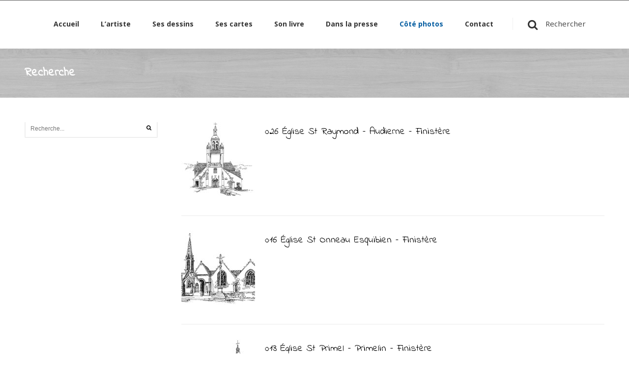

--- FILE ---
content_type: text/html; charset=UTF-8
request_url: https://cartes-de-bretagne.com/portfolio_types/eglise/
body_size: 14850
content:
<!DOCTYPE html>
<!--[if IE 7 ]><html class="ie7" lang="fr-FR"><![endif]-->
<!--[if IE 8 ]><html class="ie8" lang="fr-FR"><![endif]-->
<!--[if IE 9 ]><html class="ie9" lang="fr-FR"><![endif]-->
<!--[if (gte IE 10)|!(IE)]><!--><html lang="fr-FR"><!--<![endif]-->
<head>
	
    <!-- Basic Page Needs
 	================================================== -->
	<meta charset="UTF-8">

	<!--[if IE]>
		<meta http-equiv="X-UA-Compatible" content="IE=9; IE=8; IE=EmulateIE8; IE=EDGE" />
		<script src="http://html5shim.googlecode.com/svn/trunk/html5.js"></script>
		<script language="javascript" type="text/javascript" src="https://cartes-de-bretagne.com/wp-content/themes/smartco/js/excanvas.min.js"></script>
	<![endif]-->

    	<!-- Mobile Specific Metas
    ================================================== -->
	<meta name="viewport" content="width=device-width, initial-scale=1.0, maximum-scale=1.0, minimum-scale=1.0, user-scalable=no, target-densityDpi=device-dpi" />
    	
	<meta name="description" content="Illustrations du patrimoine de la Bretagne en dessins, cartes, posters par Bernard Jacquet dit Jacket" />
    
    
    
    

    <link href='//fonts.googleapis.com/css?family=Indie+Flower:400,400italic,700,700italic%7CIndie+Flower:400,400italic,700,700italic%7CIndie+Flower:400,400italic,700,700italic%7CIndie+Flower:400,400italic,700,700italic%7CIndie+Flower:400,400italic,700,700italic%7CIndie+Flower:400,400italic,700,700italic%7COpen+Sans:400,400italic,700,700italic%7CNoto+Sans:400,400italic,700,700italic%7C' rel='stylesheet' type='text/css'>   
    <title>Eglise &#8211; Atelier d&#039;Art de la Lande</title>
<meta name='robots' content='max-image-preview:large' />
<link rel="alternate" type="application/rss+xml" title="Atelier d&#039;Art de la Lande &raquo; Flux" href="https://cartes-de-bretagne.com/feed/" />
<link rel="alternate" type="application/rss+xml" title="Atelier d&#039;Art de la Lande &raquo; Flux des commentaires" href="https://cartes-de-bretagne.com/comments/feed/" />
<link rel="alternate" type="application/rss+xml" title="Flux pour Atelier d&#039;Art de la Lande &raquo; Eglise Portfolio categories" href="https://cartes-de-bretagne.com/portfolio_types/eglise/feed/" />
		<!-- This site uses the Google Analytics by ExactMetrics plugin v8.11.1 - Using Analytics tracking - https://www.exactmetrics.com/ -->
		<!-- Note: ExactMetrics is not currently configured on this site. The site owner needs to authenticate with Google Analytics in the ExactMetrics settings panel. -->
					<!-- No tracking code set -->
				<!-- / Google Analytics by ExactMetrics -->
				<!-- This site uses the Google Analytics by MonsterInsights plugin v9.11.1 - Using Analytics tracking - https://www.monsterinsights.com/ -->
							<script src="//www.googletagmanager.com/gtag/js?id=G-M0RHEKFT4W"  data-cfasync="false" data-wpfc-render="false" type="text/javascript" async></script>
			<script data-cfasync="false" data-wpfc-render="false" type="text/javascript">
				var mi_version = '9.11.1';
				var mi_track_user = true;
				var mi_no_track_reason = '';
								var MonsterInsightsDefaultLocations = {"page_location":"https:\/\/cartes-de-bretagne.com\/portfolio_types\/eglise\/"};
								if ( typeof MonsterInsightsPrivacyGuardFilter === 'function' ) {
					var MonsterInsightsLocations = (typeof MonsterInsightsExcludeQuery === 'object') ? MonsterInsightsPrivacyGuardFilter( MonsterInsightsExcludeQuery ) : MonsterInsightsPrivacyGuardFilter( MonsterInsightsDefaultLocations );
				} else {
					var MonsterInsightsLocations = (typeof MonsterInsightsExcludeQuery === 'object') ? MonsterInsightsExcludeQuery : MonsterInsightsDefaultLocations;
				}

								var disableStrs = [
										'ga-disable-G-M0RHEKFT4W',
									];

				/* Function to detect opted out users */
				function __gtagTrackerIsOptedOut() {
					for (var index = 0; index < disableStrs.length; index++) {
						if (document.cookie.indexOf(disableStrs[index] + '=true') > -1) {
							return true;
						}
					}

					return false;
				}

				/* Disable tracking if the opt-out cookie exists. */
				if (__gtagTrackerIsOptedOut()) {
					for (var index = 0; index < disableStrs.length; index++) {
						window[disableStrs[index]] = true;
					}
				}

				/* Opt-out function */
				function __gtagTrackerOptout() {
					for (var index = 0; index < disableStrs.length; index++) {
						document.cookie = disableStrs[index] + '=true; expires=Thu, 31 Dec 2099 23:59:59 UTC; path=/';
						window[disableStrs[index]] = true;
					}
				}

				if ('undefined' === typeof gaOptout) {
					function gaOptout() {
						__gtagTrackerOptout();
					}
				}
								window.dataLayer = window.dataLayer || [];

				window.MonsterInsightsDualTracker = {
					helpers: {},
					trackers: {},
				};
				if (mi_track_user) {
					function __gtagDataLayer() {
						dataLayer.push(arguments);
					}

					function __gtagTracker(type, name, parameters) {
						if (!parameters) {
							parameters = {};
						}

						if (parameters.send_to) {
							__gtagDataLayer.apply(null, arguments);
							return;
						}

						if (type === 'event') {
														parameters.send_to = monsterinsights_frontend.v4_id;
							var hookName = name;
							if (typeof parameters['event_category'] !== 'undefined') {
								hookName = parameters['event_category'] + ':' + name;
							}

							if (typeof MonsterInsightsDualTracker.trackers[hookName] !== 'undefined') {
								MonsterInsightsDualTracker.trackers[hookName](parameters);
							} else {
								__gtagDataLayer('event', name, parameters);
							}
							
						} else {
							__gtagDataLayer.apply(null, arguments);
						}
					}

					__gtagTracker('js', new Date());
					__gtagTracker('set', {
						'developer_id.dZGIzZG': true,
											});
					if ( MonsterInsightsLocations.page_location ) {
						__gtagTracker('set', MonsterInsightsLocations);
					}
										__gtagTracker('config', 'G-M0RHEKFT4W', {"forceSSL":"true","link_attribution":"true"} );
										window.gtag = __gtagTracker;										(function () {
						/* https://developers.google.com/analytics/devguides/collection/analyticsjs/ */
						/* ga and __gaTracker compatibility shim. */
						var noopfn = function () {
							return null;
						};
						var newtracker = function () {
							return new Tracker();
						};
						var Tracker = function () {
							return null;
						};
						var p = Tracker.prototype;
						p.get = noopfn;
						p.set = noopfn;
						p.send = function () {
							var args = Array.prototype.slice.call(arguments);
							args.unshift('send');
							__gaTracker.apply(null, args);
						};
						var __gaTracker = function () {
							var len = arguments.length;
							if (len === 0) {
								return;
							}
							var f = arguments[len - 1];
							if (typeof f !== 'object' || f === null || typeof f.hitCallback !== 'function') {
								if ('send' === arguments[0]) {
									var hitConverted, hitObject = false, action;
									if ('event' === arguments[1]) {
										if ('undefined' !== typeof arguments[3]) {
											hitObject = {
												'eventAction': arguments[3],
												'eventCategory': arguments[2],
												'eventLabel': arguments[4],
												'value': arguments[5] ? arguments[5] : 1,
											}
										}
									}
									if ('pageview' === arguments[1]) {
										if ('undefined' !== typeof arguments[2]) {
											hitObject = {
												'eventAction': 'page_view',
												'page_path': arguments[2],
											}
										}
									}
									if (typeof arguments[2] === 'object') {
										hitObject = arguments[2];
									}
									if (typeof arguments[5] === 'object') {
										Object.assign(hitObject, arguments[5]);
									}
									if ('undefined' !== typeof arguments[1].hitType) {
										hitObject = arguments[1];
										if ('pageview' === hitObject.hitType) {
											hitObject.eventAction = 'page_view';
										}
									}
									if (hitObject) {
										action = 'timing' === arguments[1].hitType ? 'timing_complete' : hitObject.eventAction;
										hitConverted = mapArgs(hitObject);
										__gtagTracker('event', action, hitConverted);
									}
								}
								return;
							}

							function mapArgs(args) {
								var arg, hit = {};
								var gaMap = {
									'eventCategory': 'event_category',
									'eventAction': 'event_action',
									'eventLabel': 'event_label',
									'eventValue': 'event_value',
									'nonInteraction': 'non_interaction',
									'timingCategory': 'event_category',
									'timingVar': 'name',
									'timingValue': 'value',
									'timingLabel': 'event_label',
									'page': 'page_path',
									'location': 'page_location',
									'title': 'page_title',
									'referrer' : 'page_referrer',
								};
								for (arg in args) {
																		if (!(!args.hasOwnProperty(arg) || !gaMap.hasOwnProperty(arg))) {
										hit[gaMap[arg]] = args[arg];
									} else {
										hit[arg] = args[arg];
									}
								}
								return hit;
							}

							try {
								f.hitCallback();
							} catch (ex) {
							}
						};
						__gaTracker.create = newtracker;
						__gaTracker.getByName = newtracker;
						__gaTracker.getAll = function () {
							return [];
						};
						__gaTracker.remove = noopfn;
						__gaTracker.loaded = true;
						window['__gaTracker'] = __gaTracker;
					})();
									} else {
										console.log("");
					(function () {
						function __gtagTracker() {
							return null;
						}

						window['__gtagTracker'] = __gtagTracker;
						window['gtag'] = __gtagTracker;
					})();
									}
			</script>
							<!-- / Google Analytics by MonsterInsights -->
		<style id='wp-img-auto-sizes-contain-inline-css' type='text/css'>
img:is([sizes=auto i],[sizes^="auto," i]){contain-intrinsic-size:3000px 1500px}
/*# sourceURL=wp-img-auto-sizes-contain-inline-css */
</style>
<link rel='stylesheet' id='stylesheet-css' href='https://cartes-de-bretagne.com/wp-content/themes/smartco_child/style.css?ver=3.1' type='text/css' media='all' />
<link rel='stylesheet' id='fontawesome-css' href='https://cartes-de-bretagne.com/wp-content/themes/smartco/css/font-awesome/css/font-awesome.min.css?ver=4.4' type='text/css' media='all' />
<link rel='stylesheet' id='animate-css' href='https://cartes-de-bretagne.com/wp-content/themes/smartco/css/animate.min.css?ver=1.0' type='text/css' media='all' />
<link rel='stylesheet' id='responsive-css' href='https://cartes-de-bretagne.com/wp-content/themes/smartco/css/responsive.css?ver=1.0' type='text/css' media='all' />
<style id='wp-emoji-styles-inline-css' type='text/css'>

	img.wp-smiley, img.emoji {
		display: inline !important;
		border: none !important;
		box-shadow: none !important;
		height: 1em !important;
		width: 1em !important;
		margin: 0 0.07em !important;
		vertical-align: -0.1em !important;
		background: none !important;
		padding: 0 !important;
	}
/*# sourceURL=wp-emoji-styles-inline-css */
</style>
<style id='wp-block-library-inline-css' type='text/css'>
:root{--wp-block-synced-color:#7a00df;--wp-block-synced-color--rgb:122,0,223;--wp-bound-block-color:var(--wp-block-synced-color);--wp-editor-canvas-background:#ddd;--wp-admin-theme-color:#007cba;--wp-admin-theme-color--rgb:0,124,186;--wp-admin-theme-color-darker-10:#006ba1;--wp-admin-theme-color-darker-10--rgb:0,107,160.5;--wp-admin-theme-color-darker-20:#005a87;--wp-admin-theme-color-darker-20--rgb:0,90,135;--wp-admin-border-width-focus:2px}@media (min-resolution:192dpi){:root{--wp-admin-border-width-focus:1.5px}}.wp-element-button{cursor:pointer}:root .has-very-light-gray-background-color{background-color:#eee}:root .has-very-dark-gray-background-color{background-color:#313131}:root .has-very-light-gray-color{color:#eee}:root .has-very-dark-gray-color{color:#313131}:root .has-vivid-green-cyan-to-vivid-cyan-blue-gradient-background{background:linear-gradient(135deg,#00d084,#0693e3)}:root .has-purple-crush-gradient-background{background:linear-gradient(135deg,#34e2e4,#4721fb 50%,#ab1dfe)}:root .has-hazy-dawn-gradient-background{background:linear-gradient(135deg,#faaca8,#dad0ec)}:root .has-subdued-olive-gradient-background{background:linear-gradient(135deg,#fafae1,#67a671)}:root .has-atomic-cream-gradient-background{background:linear-gradient(135deg,#fdd79a,#004a59)}:root .has-nightshade-gradient-background{background:linear-gradient(135deg,#330968,#31cdcf)}:root .has-midnight-gradient-background{background:linear-gradient(135deg,#020381,#2874fc)}:root{--wp--preset--font-size--normal:16px;--wp--preset--font-size--huge:42px}.has-regular-font-size{font-size:1em}.has-larger-font-size{font-size:2.625em}.has-normal-font-size{font-size:var(--wp--preset--font-size--normal)}.has-huge-font-size{font-size:var(--wp--preset--font-size--huge)}.has-text-align-center{text-align:center}.has-text-align-left{text-align:left}.has-text-align-right{text-align:right}.has-fit-text{white-space:nowrap!important}#end-resizable-editor-section{display:none}.aligncenter{clear:both}.items-justified-left{justify-content:flex-start}.items-justified-center{justify-content:center}.items-justified-right{justify-content:flex-end}.items-justified-space-between{justify-content:space-between}.screen-reader-text{border:0;clip-path:inset(50%);height:1px;margin:-1px;overflow:hidden;padding:0;position:absolute;width:1px;word-wrap:normal!important}.screen-reader-text:focus{background-color:#ddd;clip-path:none;color:#444;display:block;font-size:1em;height:auto;left:5px;line-height:normal;padding:15px 23px 14px;text-decoration:none;top:5px;width:auto;z-index:100000}html :where(.has-border-color){border-style:solid}html :where([style*=border-top-color]){border-top-style:solid}html :where([style*=border-right-color]){border-right-style:solid}html :where([style*=border-bottom-color]){border-bottom-style:solid}html :where([style*=border-left-color]){border-left-style:solid}html :where([style*=border-width]){border-style:solid}html :where([style*=border-top-width]){border-top-style:solid}html :where([style*=border-right-width]){border-right-style:solid}html :where([style*=border-bottom-width]){border-bottom-style:solid}html :where([style*=border-left-width]){border-left-style:solid}html :where(img[class*=wp-image-]){height:auto;max-width:100%}:where(figure){margin:0 0 1em}html :where(.is-position-sticky){--wp-admin--admin-bar--position-offset:var(--wp-admin--admin-bar--height,0px)}@media screen and (max-width:600px){html :where(.is-position-sticky){--wp-admin--admin-bar--position-offset:0px}}

/*# sourceURL=wp-block-library-inline-css */
</style><style id='global-styles-inline-css' type='text/css'>
:root{--wp--preset--aspect-ratio--square: 1;--wp--preset--aspect-ratio--4-3: 4/3;--wp--preset--aspect-ratio--3-4: 3/4;--wp--preset--aspect-ratio--3-2: 3/2;--wp--preset--aspect-ratio--2-3: 2/3;--wp--preset--aspect-ratio--16-9: 16/9;--wp--preset--aspect-ratio--9-16: 9/16;--wp--preset--color--black: #000000;--wp--preset--color--cyan-bluish-gray: #abb8c3;--wp--preset--color--white: #ffffff;--wp--preset--color--pale-pink: #f78da7;--wp--preset--color--vivid-red: #cf2e2e;--wp--preset--color--luminous-vivid-orange: #ff6900;--wp--preset--color--luminous-vivid-amber: #fcb900;--wp--preset--color--light-green-cyan: #7bdcb5;--wp--preset--color--vivid-green-cyan: #00d084;--wp--preset--color--pale-cyan-blue: #8ed1fc;--wp--preset--color--vivid-cyan-blue: #0693e3;--wp--preset--color--vivid-purple: #9b51e0;--wp--preset--gradient--vivid-cyan-blue-to-vivid-purple: linear-gradient(135deg,rgb(6,147,227) 0%,rgb(155,81,224) 100%);--wp--preset--gradient--light-green-cyan-to-vivid-green-cyan: linear-gradient(135deg,rgb(122,220,180) 0%,rgb(0,208,130) 100%);--wp--preset--gradient--luminous-vivid-amber-to-luminous-vivid-orange: linear-gradient(135deg,rgb(252,185,0) 0%,rgb(255,105,0) 100%);--wp--preset--gradient--luminous-vivid-orange-to-vivid-red: linear-gradient(135deg,rgb(255,105,0) 0%,rgb(207,46,46) 100%);--wp--preset--gradient--very-light-gray-to-cyan-bluish-gray: linear-gradient(135deg,rgb(238,238,238) 0%,rgb(169,184,195) 100%);--wp--preset--gradient--cool-to-warm-spectrum: linear-gradient(135deg,rgb(74,234,220) 0%,rgb(151,120,209) 20%,rgb(207,42,186) 40%,rgb(238,44,130) 60%,rgb(251,105,98) 80%,rgb(254,248,76) 100%);--wp--preset--gradient--blush-light-purple: linear-gradient(135deg,rgb(255,206,236) 0%,rgb(152,150,240) 100%);--wp--preset--gradient--blush-bordeaux: linear-gradient(135deg,rgb(254,205,165) 0%,rgb(254,45,45) 50%,rgb(107,0,62) 100%);--wp--preset--gradient--luminous-dusk: linear-gradient(135deg,rgb(255,203,112) 0%,rgb(199,81,192) 50%,rgb(65,88,208) 100%);--wp--preset--gradient--pale-ocean: linear-gradient(135deg,rgb(255,245,203) 0%,rgb(182,227,212) 50%,rgb(51,167,181) 100%);--wp--preset--gradient--electric-grass: linear-gradient(135deg,rgb(202,248,128) 0%,rgb(113,206,126) 100%);--wp--preset--gradient--midnight: linear-gradient(135deg,rgb(2,3,129) 0%,rgb(40,116,252) 100%);--wp--preset--font-size--small: 13px;--wp--preset--font-size--medium: 20px;--wp--preset--font-size--large: 36px;--wp--preset--font-size--x-large: 42px;--wp--preset--spacing--20: 0.44rem;--wp--preset--spacing--30: 0.67rem;--wp--preset--spacing--40: 1rem;--wp--preset--spacing--50: 1.5rem;--wp--preset--spacing--60: 2.25rem;--wp--preset--spacing--70: 3.38rem;--wp--preset--spacing--80: 5.06rem;--wp--preset--shadow--natural: 6px 6px 9px rgba(0, 0, 0, 0.2);--wp--preset--shadow--deep: 12px 12px 50px rgba(0, 0, 0, 0.4);--wp--preset--shadow--sharp: 6px 6px 0px rgba(0, 0, 0, 0.2);--wp--preset--shadow--outlined: 6px 6px 0px -3px rgb(255, 255, 255), 6px 6px rgb(0, 0, 0);--wp--preset--shadow--crisp: 6px 6px 0px rgb(0, 0, 0);}:where(.is-layout-flex){gap: 0.5em;}:where(.is-layout-grid){gap: 0.5em;}body .is-layout-flex{display: flex;}.is-layout-flex{flex-wrap: wrap;align-items: center;}.is-layout-flex > :is(*, div){margin: 0;}body .is-layout-grid{display: grid;}.is-layout-grid > :is(*, div){margin: 0;}:where(.wp-block-columns.is-layout-flex){gap: 2em;}:where(.wp-block-columns.is-layout-grid){gap: 2em;}:where(.wp-block-post-template.is-layout-flex){gap: 1.25em;}:where(.wp-block-post-template.is-layout-grid){gap: 1.25em;}.has-black-color{color: var(--wp--preset--color--black) !important;}.has-cyan-bluish-gray-color{color: var(--wp--preset--color--cyan-bluish-gray) !important;}.has-white-color{color: var(--wp--preset--color--white) !important;}.has-pale-pink-color{color: var(--wp--preset--color--pale-pink) !important;}.has-vivid-red-color{color: var(--wp--preset--color--vivid-red) !important;}.has-luminous-vivid-orange-color{color: var(--wp--preset--color--luminous-vivid-orange) !important;}.has-luminous-vivid-amber-color{color: var(--wp--preset--color--luminous-vivid-amber) !important;}.has-light-green-cyan-color{color: var(--wp--preset--color--light-green-cyan) !important;}.has-vivid-green-cyan-color{color: var(--wp--preset--color--vivid-green-cyan) !important;}.has-pale-cyan-blue-color{color: var(--wp--preset--color--pale-cyan-blue) !important;}.has-vivid-cyan-blue-color{color: var(--wp--preset--color--vivid-cyan-blue) !important;}.has-vivid-purple-color{color: var(--wp--preset--color--vivid-purple) !important;}.has-black-background-color{background-color: var(--wp--preset--color--black) !important;}.has-cyan-bluish-gray-background-color{background-color: var(--wp--preset--color--cyan-bluish-gray) !important;}.has-white-background-color{background-color: var(--wp--preset--color--white) !important;}.has-pale-pink-background-color{background-color: var(--wp--preset--color--pale-pink) !important;}.has-vivid-red-background-color{background-color: var(--wp--preset--color--vivid-red) !important;}.has-luminous-vivid-orange-background-color{background-color: var(--wp--preset--color--luminous-vivid-orange) !important;}.has-luminous-vivid-amber-background-color{background-color: var(--wp--preset--color--luminous-vivid-amber) !important;}.has-light-green-cyan-background-color{background-color: var(--wp--preset--color--light-green-cyan) !important;}.has-vivid-green-cyan-background-color{background-color: var(--wp--preset--color--vivid-green-cyan) !important;}.has-pale-cyan-blue-background-color{background-color: var(--wp--preset--color--pale-cyan-blue) !important;}.has-vivid-cyan-blue-background-color{background-color: var(--wp--preset--color--vivid-cyan-blue) !important;}.has-vivid-purple-background-color{background-color: var(--wp--preset--color--vivid-purple) !important;}.has-black-border-color{border-color: var(--wp--preset--color--black) !important;}.has-cyan-bluish-gray-border-color{border-color: var(--wp--preset--color--cyan-bluish-gray) !important;}.has-white-border-color{border-color: var(--wp--preset--color--white) !important;}.has-pale-pink-border-color{border-color: var(--wp--preset--color--pale-pink) !important;}.has-vivid-red-border-color{border-color: var(--wp--preset--color--vivid-red) !important;}.has-luminous-vivid-orange-border-color{border-color: var(--wp--preset--color--luminous-vivid-orange) !important;}.has-luminous-vivid-amber-border-color{border-color: var(--wp--preset--color--luminous-vivid-amber) !important;}.has-light-green-cyan-border-color{border-color: var(--wp--preset--color--light-green-cyan) !important;}.has-vivid-green-cyan-border-color{border-color: var(--wp--preset--color--vivid-green-cyan) !important;}.has-pale-cyan-blue-border-color{border-color: var(--wp--preset--color--pale-cyan-blue) !important;}.has-vivid-cyan-blue-border-color{border-color: var(--wp--preset--color--vivid-cyan-blue) !important;}.has-vivid-purple-border-color{border-color: var(--wp--preset--color--vivid-purple) !important;}.has-vivid-cyan-blue-to-vivid-purple-gradient-background{background: var(--wp--preset--gradient--vivid-cyan-blue-to-vivid-purple) !important;}.has-light-green-cyan-to-vivid-green-cyan-gradient-background{background: var(--wp--preset--gradient--light-green-cyan-to-vivid-green-cyan) !important;}.has-luminous-vivid-amber-to-luminous-vivid-orange-gradient-background{background: var(--wp--preset--gradient--luminous-vivid-amber-to-luminous-vivid-orange) !important;}.has-luminous-vivid-orange-to-vivid-red-gradient-background{background: var(--wp--preset--gradient--luminous-vivid-orange-to-vivid-red) !important;}.has-very-light-gray-to-cyan-bluish-gray-gradient-background{background: var(--wp--preset--gradient--very-light-gray-to-cyan-bluish-gray) !important;}.has-cool-to-warm-spectrum-gradient-background{background: var(--wp--preset--gradient--cool-to-warm-spectrum) !important;}.has-blush-light-purple-gradient-background{background: var(--wp--preset--gradient--blush-light-purple) !important;}.has-blush-bordeaux-gradient-background{background: var(--wp--preset--gradient--blush-bordeaux) !important;}.has-luminous-dusk-gradient-background{background: var(--wp--preset--gradient--luminous-dusk) !important;}.has-pale-ocean-gradient-background{background: var(--wp--preset--gradient--pale-ocean) !important;}.has-electric-grass-gradient-background{background: var(--wp--preset--gradient--electric-grass) !important;}.has-midnight-gradient-background{background: var(--wp--preset--gradient--midnight) !important;}.has-small-font-size{font-size: var(--wp--preset--font-size--small) !important;}.has-medium-font-size{font-size: var(--wp--preset--font-size--medium) !important;}.has-large-font-size{font-size: var(--wp--preset--font-size--large) !important;}.has-x-large-font-size{font-size: var(--wp--preset--font-size--x-large) !important;}
/*# sourceURL=global-styles-inline-css */
</style>

<style id='classic-theme-styles-inline-css' type='text/css'>
/*! This file is auto-generated */
.wp-block-button__link{color:#fff;background-color:#32373c;border-radius:9999px;box-shadow:none;text-decoration:none;padding:calc(.667em + 2px) calc(1.333em + 2px);font-size:1.125em}.wp-block-file__button{background:#32373c;color:#fff;text-decoration:none}
/*# sourceURL=/wp-includes/css/classic-themes.min.css */
</style>
<link rel='stylesheet' id='contact-form-7-css' href='https://cartes-de-bretagne.com/wp-content/plugins/contact-form-7/includes/css/styles.css?ver=5.1.6' type='text/css' media='all' />
<link rel='stylesheet' id='rs-plugin-settings-css' href='https://cartes-de-bretagne.com/wp-content/plugins/revslider/public/assets/css/settings.css?ver=5.4.6.3.1' type='text/css' media='all' />
<style id='rs-plugin-settings-inline-css' type='text/css'>
#rs-demo-id {}
/*# sourceURL=rs-plugin-settings-inline-css */
</style>
<link rel='stylesheet' id='cf7cf-style-css' href='https://cartes-de-bretagne.com/wp-content/plugins/cf7-conditional-fields/style.css?ver=2.6.7' type='text/css' media='all' />
<script type="text/javascript" src="https://cartes-de-bretagne.com/wp-content/plugins/google-analytics-for-wordpress/assets/js/frontend-gtag.min.js?ver=9.11.1" id="monsterinsights-frontend-script-js" async="async" data-wp-strategy="async"></script>
<script data-cfasync="false" data-wpfc-render="false" type="text/javascript" id='monsterinsights-frontend-script-js-extra'>/* <![CDATA[ */
var monsterinsights_frontend = {"js_events_tracking":"true","download_extensions":"doc,pdf,ppt,zip,xls,docx,pptx,xlsx","inbound_paths":"[{\"path\":\"\\\/go\\\/\",\"label\":\"affiliate\"},{\"path\":\"\\\/recommend\\\/\",\"label\":\"affiliate\"}]","home_url":"https:\/\/cartes-de-bretagne.com","hash_tracking":"false","v4_id":"G-M0RHEKFT4W"};/* ]]> */
</script>
<script type="text/javascript" src="https://cartes-de-bretagne.com/wp-includes/js/jquery/jquery.min.js?ver=3.7.1" id="jquery-core-js"></script>
<script type="text/javascript" src="https://cartes-de-bretagne.com/wp-includes/js/jquery/jquery-migrate.min.js?ver=3.4.1" id="jquery-migrate-js"></script>
<script type="text/javascript" src="https://cartes-de-bretagne.com/wp-content/plugins/revslider/public/assets/js/jquery.themepunch.tools.min.js?ver=5.4.6.3.1" id="tp-tools-js"></script>
<script type="text/javascript" src="https://cartes-de-bretagne.com/wp-content/plugins/revslider/public/assets/js/jquery.themepunch.revolution.min.js?ver=5.4.6.3.1" id="revmin-js"></script>
<script type="text/javascript" src="https://cartes-de-bretagne.com/wp-content/themes/smartco/js/smart.min.js?ver=1.0" id="jquery.smart.min-js"></script>
<script type="text/javascript" src="https://cartes-de-bretagne.com/wp-content/themes/smartco/js/jquery.prettyPhoto.js?ver=6.9" id="jquery.prettyPhoto-js"></script>
<script type="text/javascript" src="https://cartes-de-bretagne.com/wp-content/themes/smartco/js/owl.carousel.min.js?ver=6.9" id="jquery.owl.carousel-js"></script>
<script type="text/javascript" src="https://cartes-de-bretagne.com/wp-content/themes/smartco/js/custom.js?ver=6.9" id="smartco.custom-js"></script>
<link rel="https://api.w.org/" href="https://cartes-de-bretagne.com/wp-json/" /><link rel="EditURI" type="application/rsd+xml" title="RSD" href="https://cartes-de-bretagne.com/xmlrpc.php?rsd" />
<meta name="generator" content="WordPress 6.9" />
<meta name="generator" content="Powered by WPBakery Page Builder - drag and drop page builder for WordPress."/>
<!--[if lte IE 9]><link rel="stylesheet" type="text/css" href="https://cartes-de-bretagne.com/wp-content/plugins/js_composer/assets/css/vc_lte_ie9.min.css" media="screen"><![endif]--><meta name="generator" content="Powered by Slider Revolution 5.4.6.3.1 - responsive, Mobile-Friendly Slider Plugin for WordPress with comfortable drag and drop interface." />
<link rel="icon" href="https://cartes-de-bretagne.com/wp-content/uploads/2018/01/faviconbj.png" sizes="32x32" />
<link rel="icon" href="https://cartes-de-bretagne.com/wp-content/uploads/2018/01/faviconbj.png" sizes="192x192" />
<link rel="apple-touch-icon" href="https://cartes-de-bretagne.com/wp-content/uploads/2018/01/faviconbj.png" />
<meta name="msapplication-TileImage" content="https://cartes-de-bretagne.com/wp-content/uploads/2018/01/faviconbj.png" />
<script type="text/javascript">function setREVStartSize(e){
				try{ var i=jQuery(window).width(),t=9999,r=0,n=0,l=0,f=0,s=0,h=0;					
					if(e.responsiveLevels&&(jQuery.each(e.responsiveLevels,function(e,f){f>i&&(t=r=f,l=e),i>f&&f>r&&(r=f,n=e)}),t>r&&(l=n)),f=e.gridheight[l]||e.gridheight[0]||e.gridheight,s=e.gridwidth[l]||e.gridwidth[0]||e.gridwidth,h=i/s,h=h>1?1:h,f=Math.round(h*f),"fullscreen"==e.sliderLayout){var u=(e.c.width(),jQuery(window).height());if(void 0!=e.fullScreenOffsetContainer){var c=e.fullScreenOffsetContainer.split(",");if (c) jQuery.each(c,function(e,i){u=jQuery(i).length>0?u-jQuery(i).outerHeight(!0):u}),e.fullScreenOffset.split("%").length>1&&void 0!=e.fullScreenOffset&&e.fullScreenOffset.length>0?u-=jQuery(window).height()*parseInt(e.fullScreenOffset,0)/100:void 0!=e.fullScreenOffset&&e.fullScreenOffset.length>0&&(u-=parseInt(e.fullScreenOffset,0))}f=u}else void 0!=e.minHeight&&f<e.minHeight&&(f=e.minHeight);e.c.closest(".rev_slider_wrapper").css({height:f})					
				}catch(d){console.log("Failure at Presize of Slider:"+d)}
			};</script>

<!-- Custom CSS Codes
========================================================= -->
	
<style type="text/css" media="all">


		
	body{ font-family: Noto Sans, Helvetica, Arial, sans-serif;
		  font-size: 15px;
		  font-weight: normal;
		  color: #1f1f1f;
		  
		  background-color:#ffffff; 
		
	}
	
			
	
	::selection{
		background:#035ca0 !important
	}
	::-moz-selection{
		background:#035ca0 !important
	}
	h1{ font-family: Indie Flower, Arial, Helvetica, sans-serif; font-size: 32px; font-weight: normal; color: #333333; }        
	h2{ font-family: Indie Flower, Arial, Helvetica, sans-serif; font-size: 24px; font-weight: bold; color: #333333; }
	h3{ font-family: Indie Flower, Arial, Helvetica, sans-serif; font-size: 20px; font-weight: normal; color: #000000; }
	h4{ font-family: Indie Flower, Arial, Helvetica, sans-serif; font-size: 18px; font-weight: normal; color: ; }
	h5,.testimonial-s strong{ font-family: Indie Flower, Arial, Helvetica, sans-serif; font-size: 8px; font-weight: normal; color: ; }
	h6{ font-family: Indie Flower, Arial, Helvetica, sans-serif; font-size: 8px; font-weight: normal; color: ; }

	h1 a, h2 a, h3 a, h4 a, h5 a, h6 a, h1 a:visited, h2 a:visited, h3 a:visited, h4 a:visited, h5 a:visited, h6 a:visited  { font-weight: inherit; color: inherit; }

	a{ color: ; }
	a:hover, a:focus{ color: ; }
	footer a:hover, footer a:focus{ color: #035ca0; }
	
	.sf-menu a{ font-size: 14px;color: #333333;font-family: Open Sans, Arial, Helvetica, sans-serif;font-weight: bold;}
	.sf-menu li a:hover, .sf-menu > li:hover > a,.sf-menu > li > a:hover, li.current-menu-item > a, .sf-menu ul li:hover > a, .sf-menu a.current-menu-item i, .sf-menu a:hover i{ color: #035ca0;}
		.head{color:#4a4a4a;background-color:;}
	.head.sticky{background-color:}
	
	.thead .info_bar,.thead .info_bar a{color:#CCCCCC}
	.thead .info_bar a:hover{color:#035ca0}
	.thead .info_bar i{color:#FFFFFF}
	.social a{color:#FFFFFF}
	.search_icon i{color:#333333}
	.T20_x,.T20_x:before, .T20_x:after{background-color:#333333}
	
	.services_b:hover span.bar,
	figure.effect-bubba .hover_icons a:hover,
	.splitter ul li.current a, .filter_masonry ul li.current a,
	.pagination-tt ul li a:hover, 
	.pagination-tt ul li.current span{
		background-color:#035ca0 !important
	}
	
	.tipsy-n .tipsy-arrow,.tipsy-e .tipsy-arrow,.tipsy-w .tipsy-arrow {border-bottom-color:#035ca0 !important}
	.tipsy-s .tipsy-arrow{border-top-color:#035ca0 !important}
	
	.thead{background-color:#313131 !important;}
	
	
		
	.sf-menu li ul{background-color:#191919 !important; }
	.sf-menu li li a{color:#ffffff !important}
	.sf-menu i{color:#035ca0 !important}

	.hasScrolled .logo{margin:25px 0px 0px;width:110px}
	
	.logo{
		width:150px;
		margin-top:35px;
		margin-bottom:0		}
	
	.blog_post .post_title:after, .title_line:after{background-color:#ebebeb}
	
	.widget li a:before,
	.tags a:before, .widget_tag_cloud a:before, .widget_smartco_tags a:before, .wp-tag-cloud li a:before, .tagcloud a:before,
	.countdown li span,
	.accordion-head p:hover,.toggle-head a:hover,.wpb_toggle_title a:hover,.ui-accordion-header a:hover,
	.detailes h5 a,.owl-prev:hover i,.owl-next:hover i,.dark .Bhead .table-badge,
	.services:hover i.main,.services_b:hover i.main,
	.splitter.st4 ul li.current a, .filter_masonry.st4 ul li.current a,
	.splitter.st5 ul li.current a, .filter_masonry.st5 ul li.current a,
	.splitter.st6 ul li.current a, .filter_masonry.st6 ul li.current a,
	.splitter.st7 ul li.current a, .filter_masonry.st7 ul li.current a{
		color: #035ca0 !important
	}


	.widget_product_search input[type="text"]:focus,
	.woocommerce table.cart td.actions .coupon .input-text:focus,
	.pagination-tt ul li a:hover,
	.tags a:hover,.tagcloud a:hover,.post-nav a:hover,
	ul.cart_list li img:hover,ul.product_list_widget li img:hover,
	.splitter.st5 ul li.current a, .filter_masonry.st5 ul li.current a,
	.splitter.st6 ul li.current a, .filter_masonry.st6 ul li.current a,
	.splitter.st7 ul li.current a, .filter_masonry.st7 ul li.current a{
		border-color:#035ca0 !important
	}

	.pagination-tt ul li span,.services:hover h3{border-color:#035ca0 !important}

	i{color:#000000;}
	#toTop:hover i,footer i,.close_shop i,.close_search i,#popup .search_place i{color:#ffffff;}
	
	.social.with_color i{color:#FFF !important;}

	.btn.tbutton5.default,.btn.tbutton6.default,.btn.tbutton7.default,.btn.tbutton8.default,.filterable.st4 ul.filter li.current,.projectslider .flex-direction-nav a:hover{background-color:#035ca0;}
	.btn.tbutton1.default,.btn.tbutton2.default,.btn.tbutton3.default,.btn.tbutton4.default,.filterable.st6 ul.filter li.current a,.filterable.st7 ul.filter li.current a,.projectslider .flex-direction-nav a:hover {border-color:#035ca0;color:#035ca0;}
	

	footer {
		color:;
		}
	footer a{color:#ffffff}
	footer a:hover{color:#035ca0}
	footer .sub_footer .copyright{color:#939393}
	footer .sub_footer .copyright a{color:#d8d8d8 !important;}
	footer .sub_footer .copyright a:hover{color:#035ca0 !important;}
	footer i{color:}
	footer .widget > h4:after{background-color:#444444}
	footer .widget > h4{color:#ffffff}
	#menu-footer-menu li a{color:#b2b2b2}
	#menu-footer-menu li a:hover{color:#035ca0}
	
	footer{background-color:#1f1f1f !important;}
	footer{
		background-color:#1f1f1f !important;
		background-image:url(https://cartes-de-bretagne.com/wp-content/uploads/2018/02/fond_footer16.jpg);	}
	.sub_footer{background-color:#2b2b2b !important;}
	
	.breadcrumbs{
		background-color:#4a4a4a;
		padding:30px 0px;
		}
	.breadcrumbs{background-image:url(https://cartes-de-bretagne.com/wp-content/uploads/2018/01/wood1.jpg)}	.page-title{color:#ffffff;}
	.breadcrumbIn span,.breadcrumbIn ul,.breadcrumbIn ul li,.breadcrumbIn ul li a{color:#ffffff;}
	
	
	

	
	 
	

	
		
	
	
			#layout.boxed-margin, #layout.boxed{
			-webkit-box-shadow:0 0 10px rgba(0,0,0,.1);
			-moz-box-shadow:0 0 10px rgba(0,0,0,.1);
			box-shadow:0 0 10px rgba(0,0,0,.1);
		}
		
	
		
	</style>

	

	<style>.page-id-894 .breadcrumbs{padding:50px 0}

.page-id-2944 .head{background:rgba(255,255,255,.4)}
.page-id-2944 .head.hasScrolled{background:rgba(255,255,255,.9)}
.page-id-2944 .thead{background:rgba(0,0,0,.5) !important;}

figure.effect-bubba {
background : #ffffff !important;
}

figure.effect-bubba figcaption::before {
border-top: 1px solid #035ca0 !important;
border-bottom: 1px solid #035ca0 !important;
}

figure.effect-bubba figcaption::after {
border-right: 1px solid #035ca0 !important;
border-left: 1px solid #035ca0 !important;
}

figure.effect-bubba .hover_icons a i {
color: #035ca0 !important;
}

figure.effect-bubba .hover_icons a:hover i {
color: #ffffff !important;
}

.grid_9.alpha {
width: 100% !important;
}

.wpb_button .wpb_content_element ul.wpb_thumbnails-fluid &gt; li{margin-bottom:0px!important;}

.divider hr.icon {
margin-top: 0px !important;
margin-bottom: 40px !important;
}

.wpb_image_grid .wpb_image_grid_ul .isotope-item img {
margin-right: 20px !important;
margin-bottom: 15px !important;
-webkit-box-shadow: 4px 6px 11px -4px rgba(0,0,0,0.35);
-moz-box-shadow: 4px 6px 11px -4px rgba(0,0,0,0.35);
box-shadow: 4px 6px 11px -4px rgba(0,0,0,0.35);
}

.wpb_image_grid .wpb_image_grid_ul .isotope-item img:hover {
-webkit-box-shadow: 4px 6px 11px -4px rgba(0,0,0,0.8);
-moz-box-shadow: 4px 6px 11px -4px rgba(0,0,0,0.8);
box-shadow: 4px 6px 11px -4px rgba(0,0,0,0.8);
}

#sepa_text h4{
color:#ffffff!important;
font-size:16px!important;}

.btn{margin-left:30%;}

#nom{width:46%;
margin-right:13px;}

#prenom{width:46%;}

#zip{
width:20%;
margin-right:13px;
}

#ville{width:72%;}

#cartes .divider i{width:20px!important;
background: rgba(255, 255, 255, 0)!important;
}

#cartes .divider i::before{
background-color:#ffffff!important;
border-radius:50%!important;
}

#cartes{-moz-box-shadow: inset 0px 0px 10px 10px #ffffff!important;
-webkit-box-shadow: inset 0px 0px 10px 10px #ffffff;
-o-box-shadow: inset 0px 0px 10px 10px #ffffff;
box-shadow: inset 0px 0px 10px 10px #ffffff!important;
filter:progid:DXImageTransform.Microsoft.Shadow(color=#ffffff, Direction=NaN, Strength=10);
-moz-border-radius: 10px;
-webkit-border-radius: 10px;
border-radius: 10px!important;}




/* POLAROID */

.polaroid-images a
{
        background: white;
        display: inline;
        float: left;
        margin: 0 15px 30px;
        padding: 10px 10px 25px;
        text-align: center;
        text-decoration: none;
        -webkit-box-shadow: 0 4px 6px rgba(0, 0, 0, .3);
        -moz-box-shadow: 0 4px 6px rgba(0,0,0,.3);
        box-shadow: 0 4px 6px rgba(0,0,0,.3);
        -webkit-transition: all .15s linear;
        -moz-transition: all .15s linear;
        transition: all .15s linear;
        z-index:0;
}

.polaroid-images a:after {
        color: #333;
        font-size: 18px;
        content: attr(title);
        position: relative;
        top:15px;
word-wrap:normal;
}

.polaroid-images img {
        display: block;
        width: inherit;
}

.polaroid-images a:nth-child(n)
{
margin-top:15px;
        -webkit-transform: rotate(-10deg);
        -moz-transform: rotate(-10deg);
        transform: rotate(-10deg);
}

.polaroid-images a:nth-child(2n)
{
        -webkit-transform: rotate(-20deg);
        -moz-transform: rotate(-20deg);
        transform: rotate(-20deg);
}
.polaroid-images a:nth-child(3n) {
        -webkit-transform: rotate(2deg);
        -moz-transform: rotate(2deg);
        transform: rotate(2deg);
}
.polaroid-images a:nth-child(4n)
{
        -webkit-transform: rotate(14deg);
        -moz-transform: rotate(14deg);
        transform: rotate(14deg);
}
.polaroid-images a:nth-child(5n)
{
        -webkit-transform: rotate(18deg);
        -moz-transform: rotate(18deg);
        transform: rotate(18deg);
}

.polaroid-images a:nth-child(7n)
{
        -webkit-transform: rotate(10deg);
        -moz-transform: rotate(10deg);
        transform: rotate(10deg);
}



.polaroid-images a:hover{
        -webkit-transform: rotate(0deg);
        -moz-transform: rotate(0deg);
        transform: rotate(0deg);
        -webkit-transform: scale(1.2);
        -moz-transform: scale(1.2);
        transform: scale(1.2);
        z-index:10;
        -webkit-box-shadow: 0 10px 20px rgba(0, 0, 0, .7);
        -moz-box-shadow: 0 10px 20px rgba(0,0,0,.7);
        box-shadow: 0 10px 20px rgba(0,0,0,.7);
}

.grid_8 {
    width: 70% !important;
}

.grid_4 {
width: 25% !important;
}

ol, .page-content ul {
list-style: none !important;
}

#menu-portfolio {
margin-right: 5px important;
}</style>	
	


		<style type="text/css" id="wp-custom-css">
			#textshadow{
text-shadow: 0px 0px 10px #000000;
}

/* POLAROID */

.polaroid-images a
{
        background: white;
        display: inline;
        float: left;
        margin: 0 15px 30px;
        padding: 10px 10px 25px;
        text-align: center;
        text-decoration: none;
        -webkit-box-shadow: 0 4px 6px rgba(0, 0, 0, .3);
        -moz-box-shadow: 0 4px 6px rgba(0,0,0,.3);
        box-shadow: 0 4px 6px rgba(0,0,0,.3);
        -webkit-transition: all .15s linear;
        -moz-transition: all .15s linear;
        transition: all .15s linear;
        z-index:0;
}

.polaroid-images a:after {
        color: #333;
        font-size: 18px;
        content: attr(title);
        position: relative;
        top:15px;
word-wrap:normal;
}

.polaroid-images img {
        display: block;
        width: inherit;
}

.polaroid-images a:nth-child(n)
{
margin-top:15px;
        -webkit-transform: rotate(-10deg);
        -moz-transform: rotate(-10deg);
        transform: rotate(-10deg);
}

.polaroid-images a:nth-child(2n)
{
        -webkit-transform: rotate(-20deg);
        -moz-transform: rotate(-20deg);
        transform: rotate(-20deg);
}
.polaroid-images a:nth-child(3n) {
        -webkit-transform: rotate(2deg);
        -moz-transform: rotate(2deg);
        transform: rotate(2deg);
}
.polaroid-images a:nth-child(4n)
{
        -webkit-transform: rotate(14deg);
        -moz-transform: rotate(14deg);
        transform: rotate(14deg);
}
.polaroid-images a:nth-child(5n)
{
        -webkit-transform: rotate(18deg);
        -moz-transform: rotate(18deg);
        transform: rotate(18deg);
}

.polaroid-images a:nth-child(7n)
{
        -webkit-transform: rotate(10deg);
        -moz-transform: rotate(10deg);
        transform: rotate(10deg);
}



.polaroid-images a:hover{
        -webkit-transform: rotate(0deg);
        -moz-transform: rotate(0deg);
        transform: rotate(0deg);
        -webkit-transform: scale(1.2);
        -moz-transform: scale(1.2);
        transform: scale(1.2);
        z-index:10;
        -webkit-box-shadow: 0 10px 20px rgba(0, 0, 0, .7);
        -moz-box-shadow: 0 10px 20px rgba(0,0,0,.7);
        box-shadow: 0 10px 20px rgba(0,0,0,.7);
}		</style>
		<noscript><style type="text/css"> .wpb_animate_when_almost_visible { opacity: 1; }</style></noscript>
    
</head>
    
<body class="archive tax-portfolio_types term-eglise term-74 wp-theme-smartco wp-child-theme-smartco_child wpb-js-composer js-comp-ver-5.4.5 vc_responsive">
	
		<div id="layout" class="full">   
    
<header class="header_v4 clearfix ">
			
	<div class="thead">
        <div class="row clearfix">
        	
			
                         
        </div><!--/row-->
    </div><!--/thead-->
          
    
    <div class="head tac my_sticky smart_sticky">
        
             
        <div class="row clearfix center-menu">
			
			<nav id="mobile_m" class="main"><ul id="menu-menu-principal" class="sf-menu"><li id="menu-item-7388" class="menu-item menu-item-type-post_type menu-item-object-page menu-item-home"><a href="https://cartes-de-bretagne.com/">Accueil<span class="subtitle"></span></a></li>
<li id="menu-item-6673" class="menu-item menu-item-type-post_type menu-item-object-page"><a href="https://cartes-de-bretagne.com/lartiste/">L&rsquo;artiste<span class="subtitle"></span></a></li>
<li id="menu-item-10204" class="menu-item menu-item-type-post_type menu-item-object-page"><a href="https://cartes-de-bretagne.com/abbatiale/">Ses dessins<span class="subtitle"></span></a></li>
<li id="menu-item-3913" class="menu-item menu-item-type-post_type menu-item-object-page"><a href="https://cartes-de-bretagne.com/ses-cartes/">Ses cartes<span class="subtitle"></span></a></li>
<li id="menu-item-6670" class="menu-item menu-item-type-custom menu-item-object-custom"><a href="https://cartes-de-bretagne.com/commande/le-cap-sizun-mysterieux/">Son livre<span class="subtitle"></span></a></li>
<li id="menu-item-3915" class="menu-item menu-item-type-post_type menu-item-object-page"><a href="https://cartes-de-bretagne.com/dans-la-presse/">Dans la presse<span class="subtitle"></span></a></li>
<li id="menu-item-10951" class="menu-item menu-item-type-post_type menu-item-object-page menu-item-has-children"><a href="https://cartes-de-bretagne.com/cote-photos/">Côté photos<span class="subtitle"></span></a>
<ul class="sub-menu">
	<li id="menu-item-10975" class="menu-item menu-item-type-post_type menu-item-object-page"><a href="https://cartes-de-bretagne.com/cote-photos/">Photographies<span class="subtitle"></span></a></li>
	<li id="menu-item-10952" class="menu-item menu-item-type-post_type menu-item-object-page"><a href="https://cartes-de-bretagne.com/expo-fantasmes-celtes-3/">Expo : Fantasmes Celtes 3<span class="subtitle"></span></a></li>
</ul>
</li>
<li id="menu-item-3916" class="menu-item menu-item-type-post_type menu-item-object-page"><a href="https://cartes-de-bretagne.com/contact/">Contact<span class="subtitle"></span></a></li>
</ul></nav>            
			
            <div class="search_fit_cart">
			            
            Rechercher <div class="search_icon"><i class="fa fa-search"></i></div><!-- /search icon-->

            <!-- search popup-->
            <div class="search">
                <div id="popup">
                    <div class="search_place">
                        <div class="s_form">
                            <form id="search" action="https://cartes-de-bretagne.com" class="searchform" method="get">
                                <input id="inputhead" name="s" type="text" placeholder="Recherche...">
                                <button type="submit"><i class="fa fa-search"></i></button>
                            </form><!-- /form -->
                        </div><!-- /form -->
                    </div><!-- /search place -->

                    <div class="close_search"><i class="fa fa-remove"></i></div>
                </div><!-- /popup -->
                <div id="SearchBackgroundPopup"></div>
            </div>
            
            <!-- /search popup-->
            
            
			
            </div><!-- /search_fit_cart-->

            
            
            
            
        </div><!-- row -->
    </div><!-- headdown -->
</header><!-- end header -->
	
	
    <div class="breadcrumbs">
        <div class="row clearfix">
            <h2 class="page-title">Recherche</h2>
            
                <div class="breadcrumbIn">
                    <ul class="rails">
                    	
                    	<li>
                            <a href="https://cartes-de-bretagne.com" >Home</a>
                        </li>
                        
                        <li>
                        
                                                        
                        </li>
                           
                                
                            
                    </ul>
        		</div><!-- breadcrumb -->
        
            </div><!-- row -->
        </div><!-- breadcrumb -->
        
  

		<div class="page-content">
			<div class="row clearfix">

				<div class="grid_9 omega sidebar-left posts s-thumbnails">
					

					
                    			
						<div id="post-10855" class="search_post clearfix post-10855 portfolio type-portfolio status-publish has-post-thumbnail hentry portfolio_types-eglise" >
<div class="post_details">
	
    
               <div class="search_img">
           <a href="https://cartes-de-bretagne.com/commande/026-eglise-st-raymond-audierne-finistere/" class="" >
                <img src="https://cartes-de-bretagne.com/wp-content/uploads/2019/10/026-eglise-st-raymond-Audierne-finistere-150x150.jpg" alt="026 Église St Raymond &#8211; Audierne &#8211; Finistère"/>
           </a>
       </div>
	    
    <a href="https://cartes-de-bretagne.com/commande/026-eglise-st-raymond-audierne-finistere/"><h3 class="post_title">026 Église St Raymond &#8211; Audierne &#8211; Finistère</h3></a>
    
            <div class="meta-more">
            <span><i class="fa fa-briefcase"></i> in Portfolio</span>
        </div><!-- meta date -->
        
        
</div>

</div><!-- post -->


                    			
						<div id="post-10838" class="search_post clearfix post-10838 portfolio type-portfolio status-publish has-post-thumbnail hentry portfolio_types-eglise" >
<div class="post_details">
	
    
               <div class="search_img">
           <a href="https://cartes-de-bretagne.com/commande/016-eglise-st-onneau-esquibien-finistere/" class="" >
                <img src="https://cartes-de-bretagne.com/wp-content/uploads/2019/10/016-eglise-st-Onneau-esquibien-finistere-150x150.jpg" alt="016 Église St Onneau Esquibien &#8211; Finistère"/>
           </a>
       </div>
	    
    <a href="https://cartes-de-bretagne.com/commande/016-eglise-st-onneau-esquibien-finistere/"><h3 class="post_title">016 Église St Onneau Esquibien &#8211; Finistère</h3></a>
    
            <div class="meta-more">
            <span><i class="fa fa-briefcase"></i> in Portfolio</span>
        </div><!-- meta date -->
        
        
</div>

</div><!-- post -->


                    			
						<div id="post-10835" class="search_post clearfix post-10835 portfolio type-portfolio status-publish has-post-thumbnail hentry portfolio_types-eglise" >
<div class="post_details">
	
    
               <div class="search_img">
           <a href="https://cartes-de-bretagne.com/commande/013-eglise-st-primel-primelin-finistere/" class="" >
                <img src="https://cartes-de-bretagne.com/wp-content/uploads/2019/10/013-eglise-st-Primel-primelin-finistere-150x150.jpg" alt="013 Église St Primel &#8211; Primelin &#8211; Finistère"/>
           </a>
       </div>
	    
    <a href="https://cartes-de-bretagne.com/commande/013-eglise-st-primel-primelin-finistere/"><h3 class="post_title">013 Église St Primel &#8211; Primelin &#8211; Finistère</h3></a>
    
            <div class="meta-more">
            <span><i class="fa fa-briefcase"></i> in Portfolio</span>
        </div><!-- meta date -->
        
        
</div>

</div><!-- post -->


                    			
						<div id="post-10824" class="search_post clearfix post-10824 portfolio type-portfolio status-publish has-post-thumbnail hentry portfolio_types-eglise" >
<div class="post_details">
	
    
               <div class="search_img">
           <a href="https://cartes-de-bretagne.com/commande/011-eglise-st-budoc-beuzec-finistere/" class="" >
                <img src="https://cartes-de-bretagne.com/wp-content/uploads/2019/10/011-eglise-st-budoc-beuzec-finistere-150x150.jpg" alt="011 Église St Budoc &#8211; Beuzec &#8211; Finistère"/>
           </a>
       </div>
	    
    <a href="https://cartes-de-bretagne.com/commande/011-eglise-st-budoc-beuzec-finistere/"><h3 class="post_title">011 Église St Budoc &#8211; Beuzec &#8211; Finistère</h3></a>
    
            <div class="meta-more">
            <span><i class="fa fa-briefcase"></i> in Portfolio</span>
        </div><!-- meta date -->
        
        
</div>

</div><!-- post -->


                    			
						<div id="post-10823" class="search_post clearfix post-10823 portfolio type-portfolio status-publish has-post-thumbnail hentry portfolio_types-eglise" >
<div class="post_details">
	
    
               <div class="search_img">
           <a href="https://cartes-de-bretagne.com/commande/010-eglise-st-collodan-finistere/" class="" >
                <img src="https://cartes-de-bretagne.com/wp-content/uploads/2019/10/010-eglise-st-collodan-finistere-150x150.jpg" alt="010 Église St Collodan &#8211; Finistère"/>
           </a>
       </div>
	    
    <a href="https://cartes-de-bretagne.com/commande/010-eglise-st-collodan-finistere/"><h3 class="post_title">010 Église St Collodan &#8211; Finistère</h3></a>
    
            <div class="meta-more">
            <span><i class="fa fa-briefcase"></i> in Portfolio</span>
        </div><!-- meta date -->
        
        
</div>

</div><!-- post -->


                    			
						<div id="post-10822" class="search_post clearfix post-10822 portfolio type-portfolio status-publish has-post-thumbnail hentry portfolio_types-eglise" >
<div class="post_details">
	
    
               <div class="search_img">
           <a href="https://cartes-de-bretagne.com/commande/009-eglise-saint-golvan-goulien-finistere/" class="" >
                <img src="https://cartes-de-bretagne.com/wp-content/uploads/2019/10/009-eglise-saint-golvan-goulien-finistere-150x150.jpg" alt="009 Église Saint Golvan &#8211; Goulien &#8211; Finistère"/>
           </a>
       </div>
	    
    <a href="https://cartes-de-bretagne.com/commande/009-eglise-saint-golvan-goulien-finistere/"><h3 class="post_title">009 Église Saint Golvan &#8211; Goulien &#8211; Finistère</h3></a>
    
            <div class="meta-more">
            <span><i class="fa fa-briefcase"></i> in Portfolio</span>
        </div><!-- meta date -->
        
        
</div>

</div><!-- post -->


                    			
						<div id="post-10819" class="search_post clearfix post-10819 portfolio type-portfolio status-publish has-post-thumbnail hentry portfolio_types-eglise" >
<div class="post_details">
	
    
               <div class="search_img">
           <a href="https://cartes-de-bretagne.com/commande/006-eglise-st-cadoan-poullan-finistere/" class="" >
                <img src="https://cartes-de-bretagne.com/wp-content/uploads/2019/10/006-eglise-st-cadoan-poullan-finistere-150x150.jpg" alt="006 Église &#8211; St Cadoan &#8211; Poullan &#8211; Finistère"/>
           </a>
       </div>
	    
    <a href="https://cartes-de-bretagne.com/commande/006-eglise-st-cadoan-poullan-finistere/"><h3 class="post_title">006 Église &#8211; St Cadoan &#8211; Poullan &#8211; Finistère</h3></a>
    
            <div class="meta-more">
            <span><i class="fa fa-briefcase"></i> in Portfolio</span>
        </div><!-- meta date -->
        
        
</div>

</div><!-- post -->


                    			
						<div id="post-10816" class="search_post clearfix post-10816 portfolio type-portfolio status-publish has-post-thumbnail hentry portfolio_types-eglise" >
<div class="post_details">
	
    
               <div class="search_img">
           <a href="https://cartes-de-bretagne.com/commande/eglise-st-winoch-plouhinec-finistere/" class="" >
                <img src="https://cartes-de-bretagne.com/wp-content/uploads/2019/10/005-eglise-st-winoch-plouhinec-finistere-150x150.jpg" alt="005 Église St Winoch &#8211; Plouhinec &#8211; Finistère"/>
           </a>
       </div>
	    
    <a href="https://cartes-de-bretagne.com/commande/eglise-st-winoch-plouhinec-finistere/"><h3 class="post_title">005 Église St Winoch &#8211; Plouhinec &#8211; Finistère</h3></a>
    
            <div class="meta-more">
            <span><i class="fa fa-briefcase"></i> in Portfolio</span>
        </div><!-- meta date -->
        
        
</div>

</div><!-- post -->


                    			
						<div id="post-10619" class="search_post clearfix post-10619 portfolio type-portfolio status-publish has-post-thumbnail hentry portfolio_types-eglise" >
<div class="post_details">
	
    
               <div class="search_img">
           <a href="https://cartes-de-bretagne.com/commande/952-eglise-primelin-saint-primel-finistere/" class="" >
                <img src="https://cartes-de-bretagne.com/wp-content/uploads/2018/11/952-Eglise-primelin-saint-primel-finistere-150x150.jpg" alt="952 Eglise Primelin Saint Primel &#8211; Finistère"/>
           </a>
       </div>
	    
    <a href="https://cartes-de-bretagne.com/commande/952-eglise-primelin-saint-primel-finistere/"><h3 class="post_title">952 Eglise Primelin Saint Primel &#8211; Finistère</h3></a>
    
            <div class="meta-more">
            <span><i class="fa fa-briefcase"></i> in Portfolio</span>
        </div><!-- meta date -->
        
        
</div>

</div><!-- post -->


                    			
						<div id="post-10538" class="search_post clearfix post-10538 portfolio type-portfolio status-publish has-post-thumbnail hentry portfolio_types-eglise" >
<div class="post_details">
	
    
               <div class="search_img">
           <a href="https://cartes-de-bretagne.com/commande/1015-morbihan-arz-notre-dame-de-la-nativite/" class="" >
                <img src="https://cartes-de-bretagne.com/wp-content/uploads/2018/09/1015-morbihan-arz-eglise-notre-dame-de-la-nativité-150x150.jpg" alt="1015 Morbihan &#8211; Arz &#8211; Notre Dame de la Nativité"/>
           </a>
       </div>
	    
    <a href="https://cartes-de-bretagne.com/commande/1015-morbihan-arz-notre-dame-de-la-nativite/"><h3 class="post_title">1015 Morbihan &#8211; Arz &#8211; Notre Dame de la Nativité</h3></a>
    
            <div class="meta-more">
            <span><i class="fa fa-briefcase"></i> in Portfolio</span>
        </div><!-- meta date -->
        
        
</div>

</div><!-- post -->


                                        
                
                    <!-- PAGINATION -->
					<div class='pagination-tt clearfix'><ul><li><span>1</span></li><li><a href='https://cartes-de-bretagne.com/portfolio_types/eglise/page/2/' >2</a></li><li><a href='https://cartes-de-bretagne.com/portfolio_types/eglise/page/3/' >3</a></li><li><a href='https://cartes-de-bretagne.com/portfolio_types/eglise/page/4/' >4</a></li><li><a href='https://cartes-de-bretagne.com/portfolio_types/eglise/page/5/' >5</a></li><li><a href='https://cartes-de-bretagne.com/portfolio_types/eglise/page/6/' >6</a></li></ul></div>
                    <p class="hide"><a href="https://cartes-de-bretagne.com/portfolio_types/eglise/page/2/" >Page suivante »</a></p>
                    <!-- END PAGINATION -->
                    
                    
                
                    
	

				</div><!-- grid 8 posts -->
				
                
                
                                <!-- start sidebar -->
				<div class="grid_3 sidebar sidebar-left alpha">
                    
					<div id="search-6" class="widget widget_search"><form action="https://cartes-de-bretagne.com" id="searchwidget" method="get">
    <input name="s" type="text" value="" placeholder="Recherche...">
    <button type="submit"><i class="fa fa-search"></i></button>
</form></div>	

				</div><!-- grid 3 Sidebar -->
				                 
                 
                 
			</div><!-- row -->


		</div><!-- end page content -->
        
        
    
<footer>
    <div class="row clearfix">
      <div id="text-2" class="widget footer_widget widget_text grid_3">			<div class="textwidget"></div>
		</div><div id="custom_html-2" class="widget_text widget footer_widget widget_custom_html grid_3"><h4>Atelier d&rsquo;Art de la Lande</h4><div class="textwidget custom-html-widget"><div id="textshadow">La Chabodière<br />
01330 Le Plantay<br />
	<span class="dashicons dashicons-email-alt"></span> <a href="mailto:yjacquet@heol-developpement.com">yjacquet@heol-developpement.com</a><br /></div></div></div><div id="text-4" class="widget footer_widget widget_text grid_3">			<div class="textwidget"><div id="textshadow">
<p>Bernard Jacket est décédé d’un accident de voiture le 02 Avril 2021.</p>
<p>Pour tout renseignement, vous pouvez contacter son fils Yann via la page <a href="https://cartes-de-bretagne.com/contact/">contact</a> ou par mail.</p>
</div>
</div>
		</div><div id="text-3" class="widget footer_widget widget_text grid_3">			<div class="textwidget"></div>
		</div>    </div><!--/row-->
    
    <div class="sub_footer">
        <div class="row clearfix">
                            <span class="copyright">© 2018 Atelier d'Art de la Lande. Conception : <a href="https://web-effect.fr/" target="_blank" rel="noopener">WEB EFFECT</a>.</span>
				<div class="menu-footer-container"><ul id="menu-footer" class="foot-menu"><li id="menu-item-3917" class="menu-item menu-item-type-post_type menu-item-object-page menu-item-3917"><a href="https://cartes-de-bretagne.com/mentions-legales/">Mentions Légales</a></li>
<li id="menu-item-3918" class="menu-item menu-item-type-post_type menu-item-object-page menu-item-3918"><a href="https://cartes-de-bretagne.com/plan-du-site/">Plan du site</a></li>
<li id="menu-item-3919" class="menu-item menu-item-type-post_type menu-item-object-page menu-item-3919"><a href="https://cartes-de-bretagne.com/contact/">Contact</a></li>
</ul></div>    
        </div><!--/row-->
    </div><!--/sub_footer-->
</footer>

<div id="toTop"><i class="fa fa-angle-up"></i></div><!--/totop icon-->

</div><!-- end layout -->


<script type="speculationrules">
{"prefetch":[{"source":"document","where":{"and":[{"href_matches":"/*"},{"not":{"href_matches":["/wp-*.php","/wp-admin/*","/wp-content/uploads/*","/wp-content/*","/wp-content/plugins/*","/wp-content/themes/smartco_child/*","/wp-content/themes/smartco/*","/*\\?(.+)"]}},{"not":{"selector_matches":"a[rel~=\"nofollow\"]"}},{"not":{"selector_matches":".no-prefetch, .no-prefetch a"}}]},"eagerness":"conservative"}]}
</script>
<script type="text/javascript" id="contact-form-7-js-extra">
/* <![CDATA[ */
var wpcf7 = {"apiSettings":{"root":"https://cartes-de-bretagne.com/wp-json/contact-form-7/v1","namespace":"contact-form-7/v1"},"cached":"1"};
//# sourceURL=contact-form-7-js-extra
/* ]]> */
</script>
<script type="text/javascript" src="https://cartes-de-bretagne.com/wp-content/plugins/contact-form-7/includes/js/scripts.js?ver=5.1.6" id="contact-form-7-js"></script>
<script type="text/javascript" src="https://cartes-de-bretagne.com/wp-content/themes/smartco/js/jquery.quicksand.js?ver=1.4" id="jquery.quicksand-js"></script>
<script type="text/javascript" id="wpcf7cf-scripts-js-extra">
/* <![CDATA[ */
var wpcf7cf_global_settings = {"ajaxurl":"https://cartes-de-bretagne.com/wp-admin/admin-ajax.php"};
//# sourceURL=wpcf7cf-scripts-js-extra
/* ]]> */
</script>
<script type="text/javascript" src="https://cartes-de-bretagne.com/wp-content/plugins/cf7-conditional-fields/js/scripts.js?ver=2.6.7" id="wpcf7cf-scripts-js"></script>
<script id="wp-emoji-settings" type="application/json">
{"baseUrl":"https://s.w.org/images/core/emoji/17.0.2/72x72/","ext":".png","svgUrl":"https://s.w.org/images/core/emoji/17.0.2/svg/","svgExt":".svg","source":{"concatemoji":"https://cartes-de-bretagne.com/wp-includes/js/wp-emoji-release.min.js?ver=6.9"}}
</script>
<script type="module">
/* <![CDATA[ */
/*! This file is auto-generated */
const a=JSON.parse(document.getElementById("wp-emoji-settings").textContent),o=(window._wpemojiSettings=a,"wpEmojiSettingsSupports"),s=["flag","emoji"];function i(e){try{var t={supportTests:e,timestamp:(new Date).valueOf()};sessionStorage.setItem(o,JSON.stringify(t))}catch(e){}}function c(e,t,n){e.clearRect(0,0,e.canvas.width,e.canvas.height),e.fillText(t,0,0);t=new Uint32Array(e.getImageData(0,0,e.canvas.width,e.canvas.height).data);e.clearRect(0,0,e.canvas.width,e.canvas.height),e.fillText(n,0,0);const a=new Uint32Array(e.getImageData(0,0,e.canvas.width,e.canvas.height).data);return t.every((e,t)=>e===a[t])}function p(e,t){e.clearRect(0,0,e.canvas.width,e.canvas.height),e.fillText(t,0,0);var n=e.getImageData(16,16,1,1);for(let e=0;e<n.data.length;e++)if(0!==n.data[e])return!1;return!0}function u(e,t,n,a){switch(t){case"flag":return n(e,"\ud83c\udff3\ufe0f\u200d\u26a7\ufe0f","\ud83c\udff3\ufe0f\u200b\u26a7\ufe0f")?!1:!n(e,"\ud83c\udde8\ud83c\uddf6","\ud83c\udde8\u200b\ud83c\uddf6")&&!n(e,"\ud83c\udff4\udb40\udc67\udb40\udc62\udb40\udc65\udb40\udc6e\udb40\udc67\udb40\udc7f","\ud83c\udff4\u200b\udb40\udc67\u200b\udb40\udc62\u200b\udb40\udc65\u200b\udb40\udc6e\u200b\udb40\udc67\u200b\udb40\udc7f");case"emoji":return!a(e,"\ud83e\u1fac8")}return!1}function f(e,t,n,a){let r;const o=(r="undefined"!=typeof WorkerGlobalScope&&self instanceof WorkerGlobalScope?new OffscreenCanvas(300,150):document.createElement("canvas")).getContext("2d",{willReadFrequently:!0}),s=(o.textBaseline="top",o.font="600 32px Arial",{});return e.forEach(e=>{s[e]=t(o,e,n,a)}),s}function r(e){var t=document.createElement("script");t.src=e,t.defer=!0,document.head.appendChild(t)}a.supports={everything:!0,everythingExceptFlag:!0},new Promise(t=>{let n=function(){try{var e=JSON.parse(sessionStorage.getItem(o));if("object"==typeof e&&"number"==typeof e.timestamp&&(new Date).valueOf()<e.timestamp+604800&&"object"==typeof e.supportTests)return e.supportTests}catch(e){}return null}();if(!n){if("undefined"!=typeof Worker&&"undefined"!=typeof OffscreenCanvas&&"undefined"!=typeof URL&&URL.createObjectURL&&"undefined"!=typeof Blob)try{var e="postMessage("+f.toString()+"("+[JSON.stringify(s),u.toString(),c.toString(),p.toString()].join(",")+"));",a=new Blob([e],{type:"text/javascript"});const r=new Worker(URL.createObjectURL(a),{name:"wpTestEmojiSupports"});return void(r.onmessage=e=>{i(n=e.data),r.terminate(),t(n)})}catch(e){}i(n=f(s,u,c,p))}t(n)}).then(e=>{for(const n in e)a.supports[n]=e[n],a.supports.everything=a.supports.everything&&a.supports[n],"flag"!==n&&(a.supports.everythingExceptFlag=a.supports.everythingExceptFlag&&a.supports[n]);var t;a.supports.everythingExceptFlag=a.supports.everythingExceptFlag&&!a.supports.flag,a.supports.everything||((t=a.source||{}).concatemoji?r(t.concatemoji):t.wpemoji&&t.twemoji&&(r(t.twemoji),r(t.wpemoji)))});
//# sourceURL=https://cartes-de-bretagne.com/wp-includes/js/wp-emoji-loader.min.js
/* ]]> */
</script>

<script type="text/javascript">
function _lightbox(){
		var lbarray = {			
			hook:"data-rel",
						animation_speed: 'fast',
						overlay_gallery: true,
			autoplay_slideshow: false,
									theme: 'facebook', 
									show_title: false,
			social_tools:false,			allow_resize: true,
						deeplinking: false,
			default_width: 900,
			default_height: 500
		};

		var slctr='a[data-rel^="prettyPhoto"],a[href$=jpg], a[href$=JPG], a[href$=jpeg], a[href$=JPEG], a[href$=png], a[href$=gif], a[href$=bmp]:has(img), a[class^="prettyPhoto"]';
		//var slctr='a[data-rel^="prettyPhoto"]';

		jQuery(slctr).prettyPhoto(lbarray);
		
				
	}
	
	

    _lightbox();


</script>

<script type="text/javascript">try {   
    jQuery('ul li.filter a').hide();    
    jQuery('ul li.filter.current a').show();
        
    jQuery('ul#list li').each(function(){
        var dt = jQuery(this).attr('class');
    
        jQuery.each(dt.split(" ").slice(0,-1), function(i, j) {
            jQuery('ul li.filter').find("[data-value='"+j+"']").show();
        });
          
    });
} catch(e){}</script>
</body>
</html>
    
  

--- FILE ---
content_type: text/css
request_url: https://cartes-de-bretagne.com/wp-content/themes/smartco_child/style.css?ver=3.1
body_size: 549
content:
/*
Theme Name: SmartCo Child
Theme URI: http://themetor.com
Author: ThemeTor
Author URI: http://themetor.com
Description: Child theme for SmartCo WordPress theme 
Template: smartco
Version: 1.0
*/

@import url("../smartco/style.css");

a:hover {
color: #035ca0!important ;
}

#site_title {
margin-top: 35px;
}

#site_title  a:hover{
color: #035ca0 ;
}

img.mbf {
display: none !important;
}

h4.p-title {
display: none !important;
}

#menu-footer  a{
font-weight: normal !important;
}

.foot-menu li::before {
content: '-' !important;
font-size: 16px !important;
top: 0px !important;
}

#custom_html-2 {
font-size: 13px !important;
}

.cartes_type_by {
display: none !important;
}

.meta-more {
display: none;
}

.breadcrumbIn {
display: none !important;
}

.btn {
color: #035ca0 !important;
border: 1px solid #035ca0 !important;
}

.btn.tbutton1 {
border-radius: 40px !important;
}

.fa-home::before {
content: "\f015";
color: #035ca0 !important;
}

i.bouton_commande {
text-transform: none !important;
}

figure.effect-bubba .hover_icons a {
border-radius: 40px !important;
background: #ffffff !important;
border: 1px solid #035ca0 !important;
}

.splitter.st7.tal ul{
margin-top: 15px !important;
}

.cats {
display: none !important;
}

/*COTE PHOTOS*/

li#menu-item-10951 a {
color: #035ca0 !important;
}

li#menu-item-10975 a{
color: #ffffff !important;
}

li#menu-item-10952 a {
color: #ffffff !important;
}





@media all and (max-width:1024px) {
footer {
background-image: none !important;
background-color: #000000 !important;
}

#text-2 {
display: none !important;
}

#text-3 {
display: none !important;
}

#text-4 {
display: none !important;
}

}

--- FILE ---
content_type: application/javascript
request_url: https://cartes-de-bretagne.com/wp-content/themes/smartco/js/custom.js?ver=6.9
body_size: 3935
content:
jQuery(document).ready(function ($) {
	
	"use strict";

	var isMobile = /Android|webOS|iPhone|iPad|iPod|BlackBerry|IEMobile|Opera Mini/i.test(navigator.userAgent);

	jQuery.browser={};(function(){jQuery.browser.msie=false;
	jQuery.browser.version=0;if(navigator.userAgent.match(/MSIE ([0-9]+)\./)){
	jQuery.browser.msie=true;jQuery.browser.version=RegExp.$1;}})();

	// mMenu
	if ($("#mobile_m")[0]) {
		$('#mobile_m').before('<a class="mobile_menu" href="#mobile_m"><i class="T20_bar"> <i class="T20_x"></i> </i></a>');
		$('#mobile_m').mmenu({
			dragOpen: true,
			position: "right",
			zposition: "next"
		}, {
			clone  : true
		});
	}

	// Superfish
	if ($(".sf-menu")[0]) {
		$('.sf-menu').superfish({
			delay: 200,
			animation: {
				opacity: 'show', height: 'none'
			},
			speed: 300
		});
	}
	if (isMobile == false) {
		$.stellar({
			horizontalScrolling: false,
			verticalOffset: 0
		});
	}

	if ($("[class^='slider_']")[0]) {
		$("[class^='slider_']").owlCarousel({
			slideSpeed : 500,
			paginationSpeed : 500,
			autoPlay: true,
			autoHeight: true,
			stopOnHover: true,
			singleItem:true,
			navigation : true,
			navigationText:['<i class="fa fa-angle-left"></i>','<i class="fa fa-angle-right"></i>'],
			rewindNav : true,
			scrollPerPage : false,
			pagination : false
		});
	}
	

	$('.filter_masonry li ul li a').click(function(){
			var filterClass = '.' + $(this).parent().attr('class');
			$('.filter_masonry li.current').removeClass('current');
			$(this).parent().addClass('current');
			$('.folio_grid li').not( filterClass ).not('.invis').toggleClass('invis');
			$('.folio_grid li').filter( filterClass +'.invis' ).toggleClass('invis');
	
			return false;
		});
		
	// Search and Shop popup
	var popupStatus = 0, popupStatus_shop = 0;
	$(".search_icon").click(function() {
		var windowWidth = document.documentElement.clientWidth;
		var windowHeight = document.documentElement.clientHeight;
		var popupHeight = $("#popup").height();
		var popupWidth = $("#popup").width();
		$("#popup").css({
			"top": windowHeight / 2 - popupHeight / 2,
			"left": windowWidth / 2 - popupWidth / 2
		});
		// Aligning bg
		$("#SearchBackgroundPopup").css({"height": windowHeight});
		if (popupStatus == 0) {
			$("#SearchBackgroundPopup").fadeIn(400);
			$("#popup").fadeIn(400);
			popupStatus = 1;
		}
		$('#inputhead').select();
	});
	$(".close_search").click(function() {
		$("#SearchBackgroundPopup").fadeOut();
		$("#popup").fadeOut();
		popupStatus = 0;
	});
	$('#popup, .search_icon').click(function(e) {
		e.stopPropagation();
	});
	
	
	

	// Tabs
	var tabs = jQuery('ul.tabs');
	tabs.each(function (i) {
		// get tabs
		var tab = jQuery(this).find('> li > a');
		tab.click(function (e) {
			// get tab's location
			var contentLocation = jQuery(this).attr('href');
			// Let go if not a hashed one
			if (contentLocation.charAt(0) === "#") {
				e.preventDefault();
				// add class active
				tab.removeClass('active');
				jQuery(this).addClass('active');
				// show tab content & add active class
				jQuery(contentLocation).fadeIn(500).addClass('active').siblings().hide().removeClass('active');
			}
		});
	});
	// Accordion
	jQuery("ul.tt-accordion li").each(function () {
		if (jQuery(this).index() > 0) {
			jQuery(this).children(".accordion-content").css('display', 'none');
		} else {
				jQuery(this).addClass('active').find(".accordion-head-sign").append("<i class='fa fa-angle-up'></i>");
				jQuery(this).siblings("li").find(".accordion-head-sign").append("<i class='fa fa-angle-down'></i>");
		}
		jQuery(this).children(".accordion-head").bind("click", function () {
			jQuery(this).parent().addClass(function () {
				if (jQuery(this).hasClass("active")) {
					return;
				} {
					return "active";
				}
			});

			jQuery(this).siblings(".accordion-content").slideDown();
			jQuery(this).parent().find(".accordion-head-sign i").addClass("fa-angle-up").removeClass("fa-angle-down");
			jQuery(this).parent().siblings("li").children(".accordion-content").slideUp();
			jQuery(this).parent().siblings("li").removeClass("active");
			jQuery(this).parent().siblings("li").find(".accordion-head-sign i").removeClass("fa-angle-up").addClass("fa-angle-down");

		});
	});
	// Toggle
	jQuery("ul.tt-toggle li").each(function () {
		jQuery(this).children(".toggle-content:not(.open)").css('display', 'none');
		jQuery(this).find(".toggle-head-sign").html("<i class='fa fa-angle-down'></i>");
		jQuery(this).children(".toggle-head").bind("click", function () {
			if (jQuery(this).parent().hasClass("active")) {
				jQuery(this).parent().removeClass("active");
			} else {
				jQuery(this).parent().addClass("active");
			}
			jQuery(this).find(".toggle-head-sign").html(function () {
				if (jQuery(this).parent().parent().hasClass("active")) {
					return "<i class='fa fa-angle-up'></i>";
				} else {
					return "<i class='fa fa-angle-down'></i>";
				}
			});
			jQuery(this).siblings(".toggle-content").slideToggle();
		});
	});
	jQuery("ul.tt-toggle").find(".toggle-content.active").siblings(".toggle-head").trigger('click');

	// ToTop
	jQuery('#toTop').click(function () {
		jQuery('body,html').animate({
			scrollTop: 0
		}, 1000);
	});
	jQuery("#toTop").addClass("hidett");
	jQuery(window).scroll(function () {
		if (jQuery(this).scrollTop() < 400) {
			jQuery("#toTop").addClass("hidett").removeClass("showtt");
		} else {
			jQuery("#toTop").removeClass("hidett").addClass("showtt");
		}
	});

	// Notification
	$(".notification-close").click(function () {
		$(this).parent().slideUp("slow");
		return false;
	});


	// Tipsy
	$('.toptip').tipsy({fade: true,gravity: 's'});
	$('.bottomtip').tipsy({fade: true,gravity: 'n'});
	$('.righttip').tipsy({fade: true,gravity: 'w'});
	$('.lefttip').tipsy({fade: true,gravity: 'e'});

	// Sticky
	if (isMobile == false) {
		if ($(".my_sticky")[0]){
			$('.my_sticky').before('<div class="Corpse_Sticky"></div>');
			var divHeight = $('.my_sticky').height();
			var stickyNavTop = $('.my_sticky').offset().top;
			var lastScrollTop = 0;
			var stickyNav = function () {
				var scrollTop = $(window).scrollTop();
				if (scrollTop > stickyNavTop) {
					$('.my_sticky').addClass('sticky');
					$('.Corpse_Sticky').css('height', divHeight + 'px');
				} else {
					$('.my_sticky').css('height', 'auto');
					$('.Corpse_Sticky').css('height', 'auto');
					$('.my_sticky').removeClass('sticky');
				}
			};
			$(window).scroll(function(event){
				
				var divHeight = $('.my_sticky').height()+12;
				var smart_sticky = $('.my_sticky.smart_sticky').length;
				var onenav_sticky = $('.sf-menu.OneNav').length;
				
				stickyNav();
				$('.my_sticky').toggleClass('hasScrolled', $(document).scrollTop() >= 250);
	
				var st = $(this).scrollTop();
				var wind_scr = $(window).scrollTop();
				var window_width = $(window).width();
				if(wind_scr > 300){
					if (st > lastScrollTop && smart_sticky > 0 && onenav_sticky == 0 ){
						$('.sticky').addClass('T_off').css({'top' : '-' + divHeight + 'px'});
					} else {
						$('.sticky').removeClass('T_off').css({'top' : '0'});
					}
					lastScrollTop = st;
				}
			});
			$(window).resize(function(){
				var divHeight = $('.my_sticky').height();
				var window_width = $(window).width();
	
				if (window_width <= 959) {
					if($('.my_sticky').hasClass('sticky')){
						$('.my_sticky').removeClass('sticky');
						$('.my_sticky').stop(true).animate({opacity : 0}, 200, function(){
							$('.my_sticky').removeClass('sticky');
							$('.my_sticky').stop(true).animate({opacity : 1}, 200);
							$('.Corpse_Sticky').css('height', 'auto');
						});
					}
				}
			});
		}
		if ($(".minus_margin")[0]) {
			var headHeight = $('.head').height();
			$(window).scroll(function(event){
				var headHeight = $('.head').height();
			});
			$(window).resize(function(){
				var headHeight = $('.head').height();
			});
			$('.minus_margin').css('margin-top', '-' + headHeight + 'px');
		}
		if ($(".minus_margin_full")[0]) {
			var headerHeight = $('header').height();
			$(window).scroll(function(event){
				var headerHeight = $('header').height();
			});
			$(window).resize(function(){
				var headerHeight = $('header').height();
			});
			$('.minus_margin_full').css('margin-top', '-' + headerHeight + 'px');
		}
	}



	try {
		$('.equal_height').each(function(){
			var pr = $(this);
			pr.imagesLoaded( function(){

			var mh = 0 ;
			pr.find('.equal_item').each(function(){
				var h = jQuery(this).height();
				if (h>=mh){mh=h;}
			});
			pr.not('.msnry').find('.equal_item').height(mh);
			});	
        });

	} catch(e){}


	// Reload Animation when click on it.
	$('.animated').click(function() {
		
		var $this = $(this);
		$this.addClass('resetanimation');
		
		var delay=500;
		setTimeout(function(){
		  $this.removeClass('resetanimation');
		}, delay); 
	});
	
	//VC RTL fix
	if ( $('.isrtl [data-vc-full-width="true"]') ) {
		$(document).on('vc-full-width-row', function() {
			$('.isrtl [data-vc-full-width="true"]').each(function() {
				$(this).css( 'right', $(this).css('left') ).css('left', '');
			});
		});
	}

// End Doc Ready
});


// Shop Popup
function shop_popup(){
	var popupStatus_shop = 0;
	var windowWidth_shop = document.documentElement.clientWidth;
	var windowHeight_shop = document.documentElement.clientHeight;
	var popupHeight_shop = jQuery("#popup_shop").height();
	var popupWidth_shop = jQuery("#popup_shop").width();
	jQuery("#popup_shop").css({
		"top": windowHeight_shop / 2 - popupHeight_shop / 2,
		"left": windowWidth_shop / 2 - popupWidth_shop / 2
	});
	jQuery("#SearchBackgroundPopup_shop").css({"height": windowHeight_shop});
	if (popupStatus_shop == 0) {
		jQuery("#SearchBackgroundPopup_shop").fadeIn(400);
		jQuery("#popup_shop").fadeIn(400);
		popupStatus_shop = 1;
	}
}

function close_shop_popup(){
		jQuery("#SearchBackgroundPopup_shop").fadeOut();
		jQuery("#popup_shop").fadeOut();
	}



// Process Bar
function isElementVisible($elementToBeChecked){
	var TopView = jQuery(window).scrollTop();
	var BotView = TopView + jQuery(window).height();
	var TopElement = $elementToBeChecked.offset().top;
	var BotElement = TopElement + $elementToBeChecked.height();
	return ((BotElement <= BotView) && (TopElement >= TopView));
}

jQuery(window).scroll(function () {

	//Progress bar
	jQuery( ".progress-bar > span" ).each(function() {
		$this = jQuery(this);
		isOnView = isElementVisible(jQuery(this));
		if(isOnView && !jQuery(this).hasClass('Starting')){
			jQuery(this).addClass('Starting');
			$this.animate({
				width: $this.attr('data-rel') + "%"
			}, 400);
		}
	});
	
	// Animations
	if(jQuery(window).width() > 768) {
		//jQuery('.animated').viewportChecker();
		jQuery('.animated').css('visibility', 'hidden');
		//jQuery('.animated').css('opacity', '0');
		jQuery(".animated:not(.starting)").each(function() {
			var $this = jQuery(this);
			isOnView = isElementVisible(jQuery(this));
			if(isOnView && !jQuery(this).hasClass('Starting')){
				var anim = $this.attr("data-add");
				var delay = ($this.attr("data-delay") ? $this.attr("data-delay") : 1);
				if(delay > 1) $this.css("animation-delay", delay + "ms");
				if(delay > 1) $this.css("-webkit-animation-delay", delay + "ms");
				jQuery(this).addClass('visible').addClass('Starting').addClass(anim);
				}
			
		});
		
	}

});



// Portfolio Filter
(function(e) {
	    e.fn.sorted = function(t) {
	        var n = {
	            reversed: !1,
	            by: function(e) {
	                return e.text()
	            }
	        };
	        return e.extend(n, t), $data = e(this), arr = $data.get(), arr.sort(function(t, r) {
	            var i = n.by(e(t)),
	                s = n.by(e(r));
	            return n.reversed ? i < s ? 1 : i > s ? -1 : 0 : i < s ? -1 : i > s ? 1 : 0
	        }), e(arr)
	    }

	    e.fn.sortedd = function(t) {
	        var n = {
	            reversed: 1,
	            by: function(e) {
	                return e.text()
	            }
	        };
	        return e.extend(n, t), $data = e(this), arr = $data.get(), arr.sort(function(t, r) {
	            var i = n.by(e(t)),
	                s = n.by(e(r));
	            return n.reversed ? i < s ? 1 : i > s ? -1 : 0 : i < s ? -1 : i > s ? 1 : 0
	        }), e(arr)
	    }
	})(jQuery), jQuery(function($) {
	    var e = function(e) {
	            var t = {
	                current: !1,
	                type: 0
	            };
	            for (var n = 0; n < e.length; n++) e[n].indexOf("current") == 0 && (t.current = !0), e[n].indexOf("filter") == 0 && (t.filter = e[n].split("-")[1]);
	            return t
	        },
	        t = function(e) {
	            var t = e.parent().filter('[class*="current"]');
	            return t.find("a").attr("data-value")
	        },
	        n = function(e) {
	            var t = e.parent().filter('[class*="current"]');
	            return t.find("a").attr("data-value")
	        },
	        r = {
	            duration: 800,
	            easing: "easeInOutQuad",
	            adjustHeight: "dynamic",
		enhancement : function(c) { _lightbox(); },
	            useScaling: !0
	        },
	        i = $("#list"),
	        s = i.clone(),
	        o = $("ul.splitter ul");
	    o.each(function(u) {
	        var a = $(this),
	            f = a.find("a");
	        f.bind("click", function(u) {
	            var a = $(this),
	                l = a.parent(),
	                c = e(l.attr("class").split(" ")),
	                h = c.current,
	                p = c.filter;
	            if (!h) {
	                f.parent().removeClass("current").removeClass("current").removeClass("current"), l.addClass("current");
	                var d = t(o.eq(1).find("a")),
	                    v = n(o.eq(0).find("a"));
	                if (v == "all") var m = s.find("li");
	                else var m = s.find("li." + v);
	                if (d == "like") { var g = m.sortedd({
	                    by: function(e) {
	                        return parseFloat($(e).find(".likes").attr("original-title"))
	                    }
	                });
	               } else if (d == "date"){ var g = m.sorted({
	                    by: function(e) {
	                        return parseFloat($(e).attr("data-id"))
	                    }
	                });
	               } else { var g = m.sorted({
	                    by: function(e) {
	                        return $(e).find("h3").text().toLowerCase()
	                    }
	                }); }
	                i.quicksand(g, r)
	            }
	            u.preventDefault()
	        })
	    });
	});

